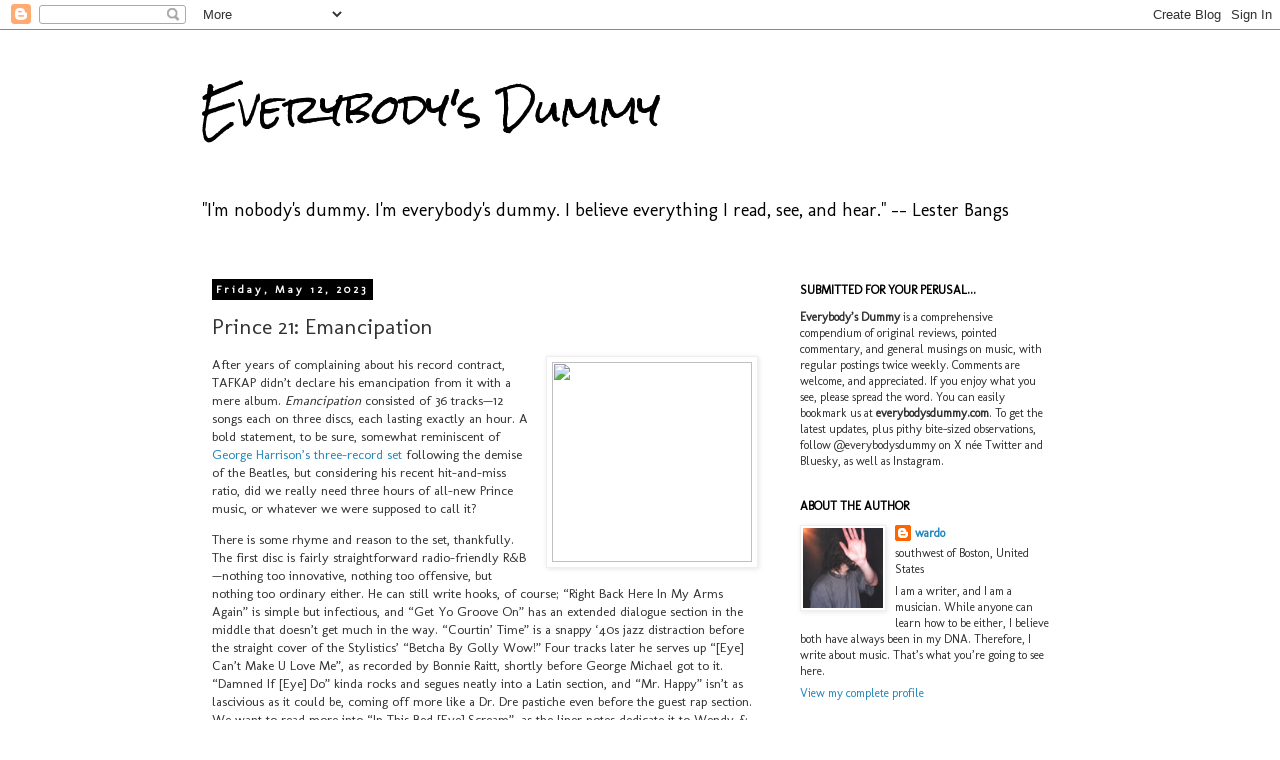

--- FILE ---
content_type: text/html; charset=UTF-8
request_url: https://everybodysdummy.blogspot.com/b/stats?style=BLACK_TRANSPARENT&timeRange=ALL_TIME&token=APq4FmBToL3fvyqs2HAfUFhtj7tkKt8Wcfjs41PJhbikttyb0QT-WYhq3Neech5ZY8359ksaUhHsERmI76fkbwTYVUMuMTK4kg
body_size: -9
content:
{"total":2519362,"sparklineOptions":{"backgroundColor":{"fillOpacity":0.1,"fill":"#000000"},"series":[{"areaOpacity":0.3,"color":"#202020"}]},"sparklineData":[[0,19],[1,14],[2,15],[3,13],[4,9],[5,10],[6,13],[7,10],[8,18],[9,34],[10,14],[11,23],[12,31],[13,16],[14,16],[15,29],[16,42],[17,90],[18,100],[19,63],[20,39],[21,29],[22,36],[23,21],[24,20],[25,54],[26,72],[27,77],[28,65],[29,21]],"nextTickMs":22641}